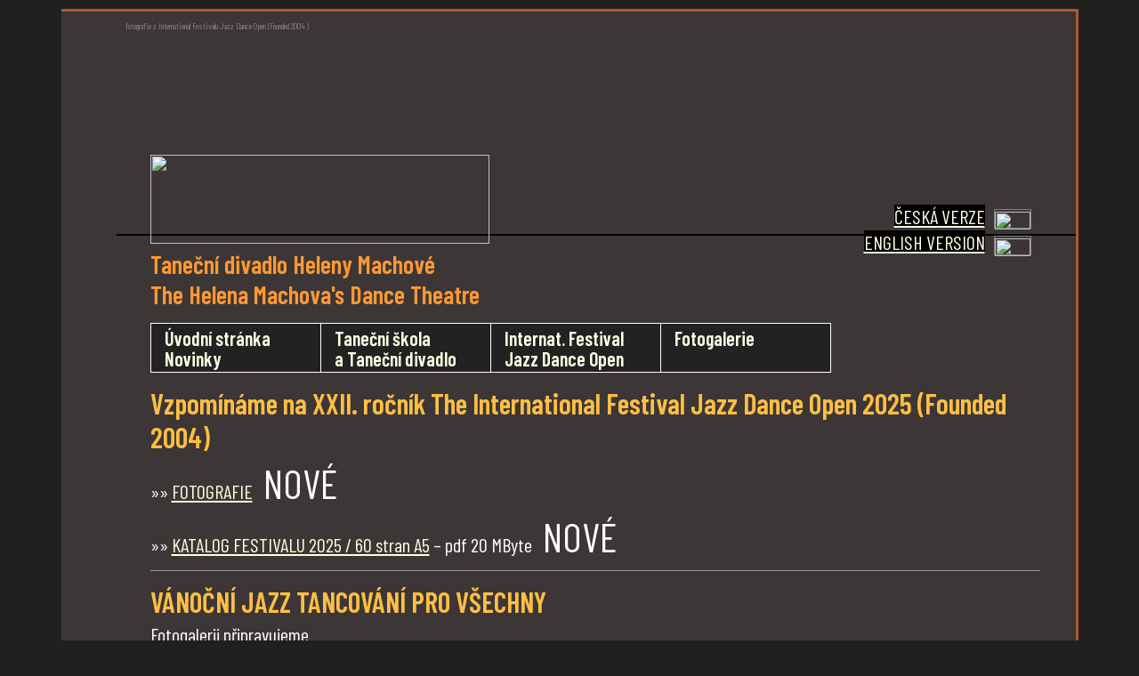

--- FILE ---
content_type: text/html; charset=windows-1250
request_url: https://www.machovadance.cz/text/hlavni.php
body_size: 6309
content:
<!doctype html>
<html lang="cs">
<head>
<meta http-equiv="Content-Language" content="cs">
<meta http-equiv="Content-Type" content="text/html; charset=windows-1250">
<link rel="stylesheet" href="../style.css" type="text/css">
<link rel="shortcut icon" href="../favicon.ico">
<meta content="Taneční divadlo Heleny Machové" name="description">
<meta content="The Helena Machova's Dance Theatre" name="description">
<meta content="pop balet, Festival Pardubice, Dance studio" name="keywords">
<meta content="Taneční divadlo, Taneční škola, Helena Machová" name="keywords">
<meta content="tanec, jazz, jazzový tanec, jazz dance, modern dance, moderní tanec, step, Machovadance" name="keywords">
<meta content="tap dance, International Festival, Mezinárodní festival, Jazz Dance Open" name="keywords">
<meta content="Modern Dance, Martha Graham, choreografie, taneční tréning" name="keywords">
<script type="text/javascript" src="../prsafoto/funkce.js"></script>
<script type="text/javascript" src="../funkceg.js"></script>
<script type="text/javascript" src="../funkce.js"></script>

<title>MachovaDance.cz –  Novinky</title>
</head> 

<body>
<div id="papir">

<div style="height:250px; margin:-20px -40px -100px -38px; background: #3C3736 url('../imagestitul1080/titul-12.jpg');border-bottom: 2px solid #000000;"><p style="color:gray; font-size:10px; margin:0px; padding:10px;">fotografie z International Festivalu Jazz Dance Open (Founded 2004
)</p></div>
<div style="float:right;"><p class="r" style="padding-top:60px;"><a href="hlavni.php"><span style="background:black;">ČESKÁ VERZE</span><img src="../images/cz3.gif" align="absmiddle" style="width:40px; height:20px; margin:2px 10px 2px 10px; border: 1px solid gray;"></a><br><a href="hlavnien.php"><span style="background:black;">ENGLISH VERSION</span><img src="../images/en3.gif" align="absmiddle" style="width:40px; height:20px; margin:2px 10px 2px 10px; border: 1px solid gray;"></a></p></div>
<p class="logo"><a href="../index.php"><img border="0" src="../images/nadpis.gif" width="381" height="100" vspace="4"></a><br>Taneční divadlo Heleny Machové<br>The Helena Machova's Dance Theatre</p>
<div id="menuhover"><ul id="menuhover"><li><a href="../festival/hlavni.php">Úvodní stránka<br>Novinky</a><ul></ul></li><li><a href="../divadlo/hlavni.php">Taneční škola<br>a Taneční divadlo</a><ul><li><a href="../skola/hlavni.php">Taneční škola</a></li><li><a href="../divadlo/hlavni.php">Taneční divadlo</a></li><li><a href="../divadlo/hist.php">Historie</a></li><li><a href="../festival/kontakt.php">Kontakty</a></li></ul></li><li><a href="../festival/hlavni.php">Internat. Festival<br>Jazz Dance Open</a><ul><li><a href="../festival/archiv.php#poradi">Vítězové</a></li><li><a href="../festival/hlavni.php">O festivalu</a></li><li><a href="../festival/prog26.php">Festival 2026</a></li><li><a href="../festival/prog25.php">Festival 2025</a></li><li><a href="../festival/prog24.php">Festival 2024</a></li><li><a href="../festival/prog23.php">Festival 2023</a></li><li><a href="../festival/prog22.php">Festival 2022</a></li><li><a href="../festival/prog21.php">Festival 2021</a></li><li><a href="../divadlo/hist2020.php">Festival 2020</a></li><li><a href="../festival/prog19.php">Festival 2019</a></li><li><a href="../festival/prog18.php">Festival 2018</a></li><li><a href="../festival/prog17.php">Festival 2017</a></li><li><a href="../festival/prog16.php">Festival 2016</a></li><li><a href="../festival/prog15.php">Festival 2015</a></li><li><a href="../festival/prog14.php">Festival 2014</a></li><li><a href="../festival/prog13.php">Festival 2013</a></li><li><a href="../festival/prog12.php">Festival 2012</a></li><li><a href="../festival/prog11.php">Festival 2011</a></li><li><a href="../festival/prog10.php">Festival 2010</a></li><li><a href="../festival/prog09.php">Festival 2009</a></li><li><a href="../festival/prog08.php">Festival 2008</a></li><li><a href="../festival/archiv.php">Archiv účastí</a></li><li><a href="../festival/archiv.php#poradi">Pořadí vítězů</a></li><li><a href="../festival/vcd.php">VČD technické parametry</a></li></ul></li><li class="rightpolozka"><a href="#">Fotogalerie<br>&nbsp;</a><ul><li><a href="../festival/foto26.php">Festival 2026</a></li><li><a href="../festival/foto25.php">Festival 2025</a></li><li><a href="../festival/vantanc2024-foto1.php">Vánoční tancování 2024</a></li><li><a href="../festival/foto24.php">Festival 2024</a></li><li><a href="../festival/vantanc2023-foto1.php">Vánoční tancování 2023</a></li><li><a href="../festival/foto23.php">Festival 2023</a></li><li><a href="../festival/vantanc2022-foto1.php">Vánoční tancování 2022 / 1</a></li><li><a href="../festival/vantanc2022-foto2.php">Vánoční tancování 2022 / 2</a></li><li><a href="../festival/vantanc2022-foto3.php">Vánoční tancování 2022 / 3</a></li><li><a href="../festival/foto22.php">Festival 2022</a></li><li><a href="../festival/foto21.php">Festival 2021</a></li><li><a href="../festival/foto19.php">Festival 2019</a></li><li><a href="../festival/foto18.php">Festival 2018</a></li><li><a href="../festival/foto17.php">Festival 2017</a></li><li><a href="../festival/foto16.php">Festival 2016</a></li><li><a href="../festival/foto15.php">Festival 2015</a></li><li><a href="../festival/foto14.php">Festival 2014</a></li><li><a href="../festival/foto13.php">Festival 2013</a></li><li><a href="../festival/foto12.php">Festival 2012</a></li><li><a href="../festival/foto11.php">Festival 2011</a></li><li><a href="javascript:OpenOknoGalerie('../photosj/fe10bs.txt','../photosj/fe10bp.txt');">Festival 2010</a></li><li><a href="javascript:OpenOknoGalerie('../photosj/fe10as.txt','../photosj/fe10ap.txt');">Festival 2010 Workshops</a></li><li><a href="javascript:OpenOknoGalerie('../photosj/fe09as.txt','../photosj/fe09ap.txt');">Festival 2009</a></li><li><a href="javascript:OpenOknoGalerie('../photosj/wk09as.txt','../photosj/wk09ap.txt');">Festival 2009 Workshops</a></li><li><a href="javascript:OpenOknoGalerie('../photosj/fest08s.txt','../photosj/fest08p.txt');">Festival 2008</a></li><li><a href="javascript:OpenOknoGalerie('../photosj/fest07s.txt','../photosj/fest07p.txt');">Festival 2007</a></li><li><a href="javascript:OpenOknoGalerie('../photosj/fest06s.txt','../photosj/fest06p.txt');">Festival 2006</a></li><li><a href="javascript:OpenOknoGalerie('../photosj/fest05s.txt','../photosj/fest05p.txt');">Festival 2005</a></li><li><a href="javascript:OpenOknoGalerie('../photosj/fest04s.txt','../photosj/fest04p.txt');">Festival 2004</a></li><li><a href="javascript:OpenOknoGalerie('../photosj/div10s.txt','../photosj/div10p.txt');">Taneční divadlo 2010</a></li><li><a href="javascript:OpenOknoGalerie('../photosj/div05s.txt','../photosj/div05p.txt');">Taneční divadlo 2005</a></li><li><a href="javascript:OpenOknoGalerie('../photosj/sko07s.txt','../photosj/sko07p.txt');">Taneční škola</a></li><li><a href="javascript:OpenOknoGalerie('../photosj/nacv09s.txt','../photosj/nacv09p.txt');">Soustředění 2009</a></li><li><a href="javascript:OpenOknoGalerie('../photosj/rus08s.txt','../photosj/rus08p.txt');">Rusko 2008</a></li></ul></li></ul></div><div style="clear: left;"></div>

<div class="obrazkypromitacka">

<!--
<h2><a href="../festival/hist2025.php">HELENA MACHOVÁ V ČESKÉM ROZHLASE PARDUBICE</a></h2>
<p class="l"><b>
<img border="0" src="../sponzor/cropce2015.gif" width="148" height="63" align="right" hspace="5">Pardubická průkopnice JAZZ DANCE před 35 lety 
otevírala první taneční školu svého typu v 
zemi. </b>Jedním slovem fenomén. Helena Machová na začátku 90. let rozjížděla Taneční školu a Taneční divadlo. Zájem byl 
obrovský. Později se přidal i festival...   (<a href="../festival/hist2025.php">více</a>)<br>
<b><a target="_blank" href="https://www.mujrozhlas.cz/mame-hosty/helena-machova-jazzovy-tanec">podcast</a></b></p>
-->

<h2>Vzpomínáme na XXII. ročník The International Festival Jazz Dance Open 2025 (Founded 2004)</h2>
<p>»» <a href="../festival/foto25.php">FOTOGRAFIE</a>&nbsp;&nbsp;&nbsp;<big><big><big><big>NOVÉ</big></big></big></big></h2>

<p class="l">»» <a href="../festival/katalog2025.pdf" target="_blank">KATALOG FESTIVALU 2025 / 60 stran A5</a> – pdf 20 MByte&nbsp;&nbsp;&nbsp;<big><big><big><big>NOVÉ</big></big></big></big></p>



<!-- V Á N O Č N Í   T A N C O V Á N Í --->
<hr><h2> VÁNOČNÍ JAZZ TANCOVÁNÍ PRO VŠECHNY</h2>
<p class="l">Fotogalerii připravujeme
<!--
<p class="l"> <font color="#FFFFC8">TRADIČNÍ AKCE S VÝUKOU TECHNIKY JAZZ DANCE PRO VEŘEJNOST</font></p>
<p> Místo konání: Dům hudby, Konzervatoř Pardubice, Sukova třída 1260<br>
Termín 15. prosince 2025</p>
<p class="l"> PONDĚLÍ: 16:45 – 19:15 hodin<br>
Taneční sál Konzervatoře Pardubice<br>
Vstupné 400 Kč<br>
-->
<hr>

<!-- F E S T I V A L --->
<h1>XXIII. ročník The International Festival Jazz Dance Open 2026 (Founded&nbsp;2004)</h1>

<!-- upravit!!
<h2>PROGRAM:</h2>
<p class="l"><font color="#CC0000"><b><span style="background-color: #FFFF00">Prodej vstupenek ve VČD již od 15. května 2026!!!</span></b></font></p> 
<p class="l">»» <a href="../festival/cenik26.php">vstupenky, ceník</a>
<p class="l">»» <a href="../festival/sponz26.php">partneři, sponzoři</a></p>
<p class="l">»» <a href="../festival/katalog2026.pdf" target="_blank">KATALOG FESTIVALU 2026 / 48 stran A5</a> – pdf 3,2 MByte</p>
<p class="l">»» <a href="../festival/foto26.pdf" target="_blank">FOTOGALERIE 2026</p>
<p class="l">»» <a href="#kolaze">Mezinárodní autorská výstava „TANEC V KOLÁŽÍCH V.“</a></p>
-->
<p class="l">»» <a href="#kreslime">Výstava dětí do 15 let „KRESLÍME A MALUJEME S FESTIVALEM 2026“</a></p>


<!--
<p class="l">Ke stažení:<br>
<a target="_blank" href="../balicek-cz-2026/cz.zip">
<img src="../images/cz3.gif" style="width:20px; height:13px; margin:2px 5px 2px 5px; border: 1px solid gray;" align="absmiddle">Festival 2026 (český balíček)</a> – ZIP<br>
<a target="_blank" href="../balicek-en-2026/en.zip">
<img src="../images/en3.gif" style="width:20px; height:13px; margin:2px 5px 2px 5px; border: 1px solid gray;" align="absmiddle">The Festival 2026 (english packet)</a> – ZIP<p class="l">
-->

<!--
<p class="l">»» <a href="../festival/proc.doc" target="_blank">PROČ...</a> (doc)</p>
<p class="l">»» <a href="../festival/prihlaska26.doc" target="_blank">přihláška</a> (doc)</p>
-->
<hr>

<h1>PRO UMĚLCE 2026 </h1>

<!--
<p class="l">15. – 16. června 2026</p>
-->

<p class="l">Více informací: <a href="mailto:helena.machova@seznam.cz">helena.machova@seznam.cz</a>, +420 776 088 093</p>


<!--
<p class="nobold pop-left">
<a href="../festival/plakat2026x.pdf">
<img class="enlargeoff" border="0" src="plakat2026-12.jpg" width="702" height="485"></a><br>
klikněte pro stažení plakátu ve velkém rozlišení ve formátu PDF</p>
-->

<hr>


<!--
<h2>Pozvání přijali</h2>
<p class="l">
</p>
-->

<!--
<hr>
<h2>Výsledky, ocenění:</h2>
<p class="l">»» <a target="_blank" href="../festival/archiv.php#2026">Výsledky</a>
<p class="l"><font color="#CC0000"><b><span style="background-color: #FFFF00">S VÝJIMKOU VÝSTAV JSOU MOŽNÉ ZMĚNY V PROGRAMU A V CENÁCH FESTIVALU V ROCE 2026!</span></b></font></p>
-->

<!--
<h2>Dance Show</h2>
<h3>Umění zemí Afriky</h3>
<p class="l">Východočeské divadlo, Pardubice</p>
<p class="l"><b>Pondělí ??. ??. 2026 10:00 hodin</b></p>
<p class="l">Program výrazně obohacuje a rozšiřuje povědomí a znalosti o rozmanitých kulturách a pokladech světového kulturního dědictví.</p>

<p class="l">»» <a target="_blank" href="../festival/2026-danceshow-pce.pdf">Podrobnosti v příloze</a></p>

<h2>Výstavy</h2>

<a name="kolaze"></a>
<h3>Unikátní mezinárodní autorská výstava „TANEC V KOLÁŽÍCH V.“ | Unique International Author's Exhibition „DANCE IN COLLAGES V.“</h3>
<p class="l"><b>1. května až 30. listopadu 2026</b></p>
<p class="l">Foyer Domu Hudby, Konzervatoř Pardubice, Dům hudby</p>

<p class="l">119 UMĚLCŮ Z 37 ZEMÍ SVĚTA</p>
<p class="l">Ke stažení:<br>
»» <a href="../festival/2026-kolaze.php">prezentované koláže</a></p>

<a name="kreslime"></a>
<h3>Výstava vítězů „KRESLÍME A MALUJEME S FESTIVALEM 2026“ | Exhibition of Winners &quot;WE DRAW AND PAINT WITH THE FESTIVAL 2026&quot;</h3>
<p class="l"><b>1. května až 30. listopadu 2026</b></p>
<p class="l">Foyer Domu Hudby, Konzervatoř Pardubice, Dům hudby</p>
<p class="l">
»» <a href="../festival/2026-vyherci-foto.php">obrázky VÍTĚZŮ</a></b><br>
»» <a target="_blank" href="../festival/2026-vyherci-kreslime-malujeme.doc">přehled výherců naleznete v přiloženém souboru (download DOC)</a></p>
-->
<a name="kreslime">
<h2>„KRESLÍME A MALUJEME“ s The International Festival Jazz Dance Open 2026</h2>
</a>
<p class="l">Helena Machová, zakladatel a ředitel festivalu vyhlásila u příležitosti XXIII. ročníku festivalu 2026, výtvarnou soutěž s taneční tematikou pro všechny zájemce do 18 let.</p>
<p class="l">VÝHERCI budou dekorováni na jevišti Východočeského divadla Pardubice, v rámci slavnostního Galavečera festivalu 2026. 
Obrázky budou vystaveny půl roku ve výstavní síni v centru města. Zároveň je promítáme během festivalu na scéně divadla (film). Trvale zůstanou na www.machovadance.cz. Díla vítězů najdeme 
také v Katalogu festivalu 2026.
<!--
<br>Obrázek na čtvrtce - maximální velikosti A3 - označte na zadní straně celým jménem.<br>
Připište věk, popř. název díla, číslo telefonu a e-mail adresu pro oznámení umístění.<br>Výtvarné vyjádření, technika a zpracování je BEZ OMEZENÍ.<br>
POZOR! Výtvarná díla SE ZATAVUJÍ DO PRŮHLEDNÝCH FOLIÍ!</p>
<p class="l yellow"><b>UZÁVĚRKA OBRÁZKŮ BYLA: 1. BŘEZNA 2026</b><br>
Do konce března 2026 obdržíte výsledky a nutné informace „CO“ dál. <br>
Obrázky je možné předat osobně (+420 776 088 093), nebo poslat na adresu: Helena Machová, Gagarinova 383, 530 09 Pardubice</p>
<p class="l">Všechny vystavené obrázky si vyzvedněte po skončení výstav! Nezasíláme!<br>
<b>PŘEJEME VÁM MNOHO ÚSPĚCHŮ!</b></p>
-->
<p class="l">Helena Machová, Zakladatel, ředitel festivalu (Founded 2004)</p>
<!--
<h2>Vítězové dětské výtvarné soutěže festivalu do 18 let</h2>
<u><b><a href="../festival/malujeme2026.php"><font color="#FFFFFF">klikněte pro zobrazení výtvarých děl</font></b></u></a><br>
<br>
<b><u>POŘADÍ:</u></b><br>1. ELIÁŠ KOPP Pardubice, 10 let Malba, A3 <br>
2. ANNA KOBLÍŽKOVÁ ZUŠ Havlíčkova, Pardubice, 11 let Křída, A3 „Tanec kostlivce“ uč. Jakub Milde <br>
3. FILIP MERTA ZUŠ Havlíčkova, Pardubice, 12 let Tempera, A3 „Vodní tanec“ uč. Jakub Milde <br>
4. ŠIMON ŠANDA ZUŠ Havlíčkova, Pardubice, 13 let Malba, A3 „Tanec mezi květinami“ uč. Jakub Milde <br>
5. FILIP POLANECKÝ ZŠ Štefánikova Pardubice, 13 let Kresba, A3 uč. Šárka Švecová <br>
6. ALŽBĚTA PIŠTOROVÁ ZŠ Štefánikova Pardubice, 13 let Uhel, A3 uč. Šárka Švecová <br>
7. DARJA VLČKOVÁ ZŠ Štefánikova Pardubice, 13 let Kresba, tuš, A3 uč. Šárka Švecová <br>
8. ALŽBĚTA PIŠTOROVÁ ZŠ Štefánikova Pardubice, 13 let Kresba, A3 uč. Šárka Švecová <br>
9. VERONIKA KOBEROVÁ ZŠ Štefánikova Pardubice, 13 let Kresba, koláž ve 3D, A3 uč. Šárka Švecová <br>
10. DARYNA HRYHORIAK (UKRAINE) ZŠ Štefánikova Pardubice, 14 let Tempera, tuš, A3 uč. Šárka Švecová </p>
-->



<hr>
<!-- Z Á P I S --->
<p class="pop-right" style="margin-right:180px;">
<img src="../skola/zapis202223.jpg" width="400" height="579"><br>
© The International Festival Jazz Dance Open – Taneční divadlo Heleny Machové.<br>
Foto | Photo by Eva Stanovská</p>
<h1><u>CELOROČNÍ ZÁPIS</u><br>
do Taneční školy<br>a Tanečního divadla Heleny Machové<br>
pro zájemce od 6 let po dospělé</h1>

<p>&nbsp;<br><b>CHCETE TANČIT?</b></p>
<p>- Rádi byste pohybem vyjádřili děj? <br>
- Anebo tancem vytvořili příběh? <br>
- Máte rádi moderní formy umění?<br>
- Neváhejte volat: +420 776 088 093<br>
- Mailujte: helena.machova@seznam.cz<br>
- Výuka je určena pro všechny věkové kategorie, již od 6 let.<br>
- <b>Těšíme se na vás!</b></p>

OD 6. října 2025</p>

<h2> ROZVRH TANEČNÍ ŠKOLY A TANEČNÍHO DIVADLA HELENY MACHOVÉ<br>
pro školní rok 2025-2026</h2>
<p class="l"> PONDĚLÍ: 16:45 – 18:15 hodin<br>
Dům hudby, Konzervatoř Pardubice, Sukova třída 1260<br>
Termín od 6. října 2025</p>
<p class="l"> <font color="#FFFFC8">Volejte:&nbsp; +420 776 088 093</font></p>
<div style="clear: both;"></div>


<p class="l"> NABÍZÍME:<br>
– výuku v technice Jazz Dance,<br>
– výuku v technice Modern Dance Marta Graham,<br>
– zapojení do Tanečního divadla Heleny Machové,<br>
– možnost účinkování na každoročním The International Festival Jazz Dance (Founded 2004).</p>
<p class="l"><font color="#FFFFC8">Kontakt a dotazy:&nbsp; +420 776 088 093</font></p>

<h2> XXIII. ROČNÍK THE INTERNATIONAL FESTIVAL JAZZ DANCE OPEN 2026</h2>
<p class="l"> <font color="#FFFFC8">THE INTERNATIONAL FESTIVAL JAZZ DANCE OPEN 2026 (FOUNDED IN 2024)</font></p>
<p class="l"> Mezinárodní unikátní výstava profesionálů:<i> „TANEC V KOLÁŽÍCH VII.“</i></p></b>
<p class="l"> <i>Mezinárodní účast, v roce 2025 se účastnilo 265 umělců z 31 zemí světa)</i></p><b>

<p class="l"> Místo konání: Dům hudby, Konzervatoř Pardubice, foyer | House of Music, Conservatory Pardubice<br>
Termín 1. dubna 2026 - 30. června 2026</p>
<p class="l"> Bližší informace <a href="http://www.machovadance.cz">www.machovadance.cz</a>,
<a href="http://www.konzervatorpardubice.eu">www.konzervatorpardubice.eu</a></p>
<p class="l"> &nbsp;</p>
<p class="l"> <font color="#FFFFC8">THE INTERNATIONAL FESTIVAL JAZZ DANCE OPEN 2026 (FOUNDED IN 2024)</font></p>
<p class="l"> Výstava vítězů &quot;<i>KRESLÍME A MALUJEME S FESTIVALEM 2026</i>“</p>
<p class="l"> Místo konání: Dům hudby, Konzervatoř Pardubice, foyer<br>
Termín 1. dubna 2026 - 30. června 2026</p>
<p class="l"> Bližší informace <a href="http://www.machovadance.cz">www.machovadance.cz</a>,
<a href="http://www.konzervatorpardubice.eu">www.konzervatorpardubice.eu</a></p>
<p class="l"> &nbsp;</p>
<p class="l"> <font color="#FFFFC8">THE INTERNATIONAL FESTIVAL JAZZ DANCE OPEN 2026 (FOUNDED IN 2024)</font></p>
<p class="l"> XXIII. ročník mezinárodního, tanečního, soutěžního festivalu a rozmanité formy umění.</p>
<p class="l"> Místo konání: Východočeské divadlo Pardubice<br>
Termín 14. – 15. června 2026</p>
<p class="l"> <font color="#FFFFC8">Workshops, Galaevening, Danceshow (pro školy)</font></p>
<p class="l"> Bližší informace <a href="http://www.machovadance.cz">www.machovadance.cz</a>, <a href="http://www.vcd.cz">
www.vcd.cz</a> </p>
<h3>Volejte:&nbsp; +420 776 088 093</h3>
<div style="clear: both;"></div>
<p class="l">&nbsp;</p>
<div style="clear: both;"></div>
<hr>


<!-- P F  2 0 2 5  --->
<!--
-->

<!-- F O T O   V Á N O Č N Í   T A N C O V Á N Í  2 0 2 4  --->
<!--

<h2>FOTOGRAFIE Z TRADIČNÍ VÁNOČNÍ AKCE – VÁNOČNÍ JAZZ TANCOVÁNÍ 2024 PRO VŠECHNY</h2>
<p class="l">PONDĚLÍ 16. PROSINCE 2024, KONZERVATOŘ PARDUBICE</p>
<p class="l"><b>V technice Jazz Dance (original) učila: Helena Machová</p>
<p class="l"><b>Již tradičně se účastnil soubor "HPM DANCE STUDIO" Pardubice.</p>

<table border="0" style="border-collapse:collapse;width: 75%">

<tr>
<td valign="top">
   <p class="l" style="margin-bottom: 0px">
        <font color="#FFFFFF"><a href="../text/vantanc2024-foto1.php">
        <img border="0" src="../photos3j/2024-vantanc-11x.jpg" width="400" height="560"></a></font></td>
</tr>
<tr>
<td valign="top" style="margin: 0px; padding: 0px;">
   <p class="l" style="margin: 0px; padding: 0px;">
        Foto | Photo by Helena Machová<br>(pro <a href="../text/vantanc2024-foto1.php">zobrazení fotogalerie</a>
        klikněte <a href="../text/vantanc2024-foto1.php">ZDE</a> nebo na obrázek)</td>
</tr>
</table>

-->

<!-- V Á N O Č N Í   T A N C O V Á N Í   2 0 2 4 --->


<!--
-->






<!-- F O T O   V Á N O Č N Í   T A N C O V Á N Í  --->
<!--

<h2>FOTOGRAFIE Z TRADIČNÍ VÁNOČNÍ AKCE – JAZZ TANCOVÁNÍ PRO VŠECHNY... 2023</h2>
<p class="l"><b>PONDĚLÍ 18. PROSINCE 2023,</b> KONZERVATOŘ PARDUBICE</p>
<p class="l"><b>Výuka v technice Jazz Dance učí Helena Machová pro všechny zájemce i diváky</b><br>
tradiční akce od roku 1991</p>

<table border="0" style="border-collapse:collapse;width: 75%">

<tr>
<td valign="top">
   <p class="l" style="margin-bottom: 0px">
        <a href="vantanc2023-foto1.php">       
        <img border="0" src="../photos3j/2023-vantanc-05.jpg" style="border: 1px solid #FFFFFF" hspace="0"></a></td>
</tr>
<tr>
<td valign="top" style="margin: 0px; padding: 0px;">
   <p class="l" style="margin: 0px; padding: 0px;">
        Foto | Photo by Helena Machová<br><span class="cs">(pro zobrazení fotogalerie klikněte na obrázek)</span></td>
</tr>
</table>
-->



</div><hr style="margin-top:40px;height:5px;clear:both;"><p class="ls"><b>Kontakt</b> &nbsp;&bull;&nbsp; Helena Machová &nbsp;&bull;&nbsp; <a href="mailto:helena.machova@seznam.cz">helena.machova@seznam.cz</a> &nbsp;&bull;&nbsp; tel.: +420 776 088 093<br><b>Adresa</b> &nbsp;&bull;&nbsp; Gagarinova 383, 530 09 Pardubice, Czech Republic</p><hr><p class="ls">Copyright &copy; 2009-2026, Helena Machová. Všechna práva vyhrazena.<br>webmaster: <a href="mailto:michael@stanovsky.eu">michael@stanovsky.eu</a></p></div><script>obrazkyNaStrance();</script></div>
</body>
</html>


--- FILE ---
content_type: text/css
request_url: https://www.machovadance.cz/style.css
body_size: -21
content:
/* ------------------------------------------------------------ */
/*  WWW.MACHOVADANCE.CZ                                         */
/*  Copyright by Michael Stanovsky                              */
/* ------------------------------------------------------------ */

/* @import url('normalize.css');        */
   @import url('stylefont.css');
   @import url('styles.css');

/* ???????? viz SL                      */
/* https://metatagy.cz/meta-viewport    */
/* @-ms-viewport {width: device-width;} */

--- FILE ---
content_type: text/css
request_url: https://www.machovadance.cz/stylefont.css
body_size: 1371
content:
/* ----------------------------------------------------------------------------- */
/*  MACHOVADANCE.CZ      from STANOVSKY.EU                                       */
/*  Copyright by Michael Stanovsky                                               */
/* ----------------------------------------------------------------------------- */

/* -------------- */     /* !!!!!!!!!!!!!!!!!!!!!!!!!!!!!!!!!!!!!!!!!!!!!!!!!!!! */
/* FONTY          */     /*  !!! POZOR !!!  RADĚJI NEUPRAVOVAT V FrontPage       */
/* -------------- */     /* !!!!!!!!!!!!!!!!!!!!!!!!!!!!!!!!!!!!!!!!!!!!!!!!!!!! */

/* import písmen z Google – mají korektní češtinu a jsou udržovaná               */
/*    https://fonts.google.com                                                   */
/*    poznámky: http://css.chobits.ch/google-fonts                               */
/*    Montserrat - vhodné jako standardní text, zde ne                           */
/*                 tučné je moc tučné, takže natahuji i semibold 500 resp. 600   */
/*    Merriweather - vhodné jako nadpisy, buttónky, zde ne                       */
/*    Barlow Condensed - bylo-li by třeba udělat nahňácané řádky                 */
/*                       oproti jinému písmu zvětšit o 135% a line-height:1      */
/*    do vyplňovacích políček dám systémového Couriera                           */

/* Importy GoogleApis jsou z 4/2020 - liší se od starších, používají CSS2        */
/*    - nevím, jestli tam musí být subset=latin,latin-ext,cyrillic,cyrillic-ext  */
/*    - je zbytečné fonty natahovat natřikrát - dají se natáhnout v jednom gardu */

/* Merriweather mám na SL, další zajímavé možnosti Ubuntu, Roboto Condensed – Google jich má asi tisíc a nedá se rozumně vybrat */

/* BARLOW CONDENSED: */
/* řezy 400,400i,600,600i je dobré zapsat, jinak se budou zbytečně počítat a budou rozmazané */
/* subset subset=latin je dobré napsat, aby se netahalo vše, zvláště pak latin-ext – kvůli češtině */

/* POZOR – u Barlow Condensed je třeba oproti Verdana zvětšit font-size o cca 145 % */

@import url('https://fonts.googleapis.com/css?family=Barlow+Condensed:400,400i,600,600i&display=swap&subset=latin,latin-ext');

/* není-li připojení k internetu nebo písma na Googlu už nebudou k dispozici, mám tu náhradu        */
/* není tam korektní čeština, místo chybějících písmenek se vezmou náhradní z dalšího fontu Verdana */





/* ============================================ */
/*     P Í S M O                                */
/* ============================================ */

/* --------------------------------- */
/*  b e z p a t k o v é   p í s m o  */
/* --------------------------------- */
/* bezpatkové písmo normální */
input, textareainput, input[type=submit], input[type=button], input[type=select], select, textarea 
              { font-family: Verdana,'Arial CE','Helvetica CE',Arial,Helvetica,sans-serif;
              }
/*
body, input, .input, select, button, .input-mensi, textarea, #servisniudaje, .verdana, .cookie
              { font-family: 'Verdana','LucidaGrande CE',lucida,sans-serif;
              }
*/

/* bezpatkové písmo úzké */
body, p, td, h1, h2, h3, li, ul, dd
              { font-family: 'Barlow Condensed',
                             'barlowcondensed-regular-webfont','barlowcondensed-italic-webfont',
                             'barlowcondensed-bold-webfont','barlowcondensed-bolditalic-webfont',
                             'Arial Narrow','Arial CE','Helvetica CE',Arial,Helvetica,sans-serif; 
              }

@font-face    { font-family: 'barlowcondensed-regular-webfont';
                src: url('fonty/barlowcondensed-regular-webfont.woff2') format('woff2');
                font-weight: normal;
                font-style: normal;
              }
@font-face    { font-family: 'barlowcondensed-italic-webfont';
                src: url('fonty/barlowcondensed-italic-webfont.woff2') format('woff2');
                font-weight: normal;
                font-style: italic;
              }
@font-face    { font-family: 'barlowcondensed-bold-webfont';
                src: url('fonty/barlowcondensed-bold-webfont.woff2') format('woff2');
                font-weight: bold;
                font-style: normal;
              }
@font-face    { font-family: 'barlowcondensed-bolditalic-webfont';
                src: url('fonty/barlowcondensed-bolditalic-webfont.woff2') format('woff2');
                font-weight: bold;
                font-style: italic;
              }


/* ----------------------------- */
/*  s e r i f o v é   p í s m o  */
/* ----------------------------- */
/*  viz například Severské listy – hezké Merriweather, náhrada Georgia (elegantnější než Times New Roman)   */
@import url('https://fonts.googleapis.com/css?family=Merriweather:400,400i,700,700i&display=swap&subset=latin,latin-ext,cyrillic,cyrillic-ext');
@font-face    { font-family: 'merriweather-webfont';
                src: url('fonty/merriweather-regular-webfont.woff2') format('woff2');
                font-weight: normal;
                font-style: normal;
              }
body, ......  { font-family: Merriweather, 
                             merriweather-webfont,
                             'Georgia CE',Georgia,'New York CE','Times CE',utopia,serif;
              }
*/

--- FILE ---
content_type: text/css
request_url: https://www.machovadance.cz/styles.css
body_size: 2375
content:
/* ------------------------------------------------------------ */
/*  WWW.MACHOVADANCE.CZ                                         */
/*  Copyright by Michael Stanovsky                              */
/* ------------------------------------------------------------ */

/* ----- */
/* FONTY */
/* ----- */

/* jsou v STYLEFONT.CSS protože tady to FrontPage občas nějak kurvil */


/* ------------------------------------------ */
/*  HLAVNÍ STYLY                              */ 
/* ------------------------------------------ */

body  { background-color: #202020;
        margin: 0px;                      /* aby nebyla mezera mezi okrajem okna prohlížeče a mou stránkou */          
      }

#papir {
        font-size: 15px;
        font-size: 22px;     /* Barlow Condensed */
        color: #FFFFFF;
        width: 1000px;
        margin: 10px auto;                 /* střed stránky, tohle nezná MSIE<7, proto musí být v body text-align: center; */
        padding: 20px 40px 5px 100px;
        text-align: left;
        background: #3C3736 url('images/body2.jpg');
        border-bottom: 3px solid #AD5A30;
        border-right: 3px solid #AD5A30;
        border-top: 3px solid #AD5A30;
      }

/* ------------------------------------------ */
/*  ZÁKLADNÍ PÍSMA                            */

h1    { font-size: 25px;
        font-size: 38px;     /* Barlow Condensed */
        margin: 15px 0px 5px 0px;
        padding: 0px;
        text-align: left;
        color: #FFBF43;
        font-weight: bold;
      }
h1 a  { color: #FFFEE0;
      }

h2    { font-size: 22px;
        font-size: 32px;  /* Barlow Condensed */
        margin: 15px 0px 5px 0px;
        text-align: left;
        color: #FFBF43;
        font-weight: bold;
      }
h2 a  { color: #FFFEE0;
        color: #FFBF43;
      }
      
h3    { font-size: 21px;
        font-size: 25px;  /* Barlow Condensed */
        margin: 15px 0px 5px 0px;
        color:  #FFFFC8; 
        text-align: left;
        font-weight: bold;
      }    
h3 a  { color: #FFFEE0; 
      }
li { margin: 5px 0px 5px -15px;
        color: #FFFFFF; 
        text-align: left;
        padding 0px;
      }    
p     { font-size: 15px;
        font-size: 22px;     /* Barlow Condensed */
        color: #FFFFFF; 
        margin: 5px 0px 5px 0px;
        text-align: left;
      }
p a   { color: #FFFEE0; 
      }

.nobold {
     font-weight: 400;
}

.l, .ls
      { text-align: left;
      }
.r, .rs
      { text-align: right;
      }
.c, .cs
      { text-align: center;
      }
.gray, .ls, .rs, .cs
      { color: #999999;
      }
.gray a, .ls a, .rs a, .cs a  
      { color: #999988;
      }
.yellow, .yellow a 
      { color: #FFFFC8;     /*  žlutá  */
      }
.red, .red a 
      { color: #CC0000;     /*  červená  */
      }
.odsazeni
      { margin-left: 15px;
      }
a:hover
      { background: #222222;
      } 
      
p.logo                           /* uvodni logo a nazev */
      { font-size: 19px;
        font-size: 28px;         /* Barlow Condensed */
        margin: 5px 0px 15px 0px;
        text-align: left;
        color: #FF9933;
        font-weight: bold;
        border: 0px none black;
      } 

p.pop, p.pop-right, p.pop-sirsi 
      { font-size: 12px;          /* fotka a popisek pod fotkou */
        font-size: 18px;          /* Barlow Condensed */
        margin: 15px 0px 15px 0px;
        color: #CCCCCC;
        border-bottom: 0px solid #707070;
        width: 240px;
      } 
p.pop-sirsi 
      { width: 420px;
      } 
p.pop img, p.pop-right img, p.pop-sirsi img 
      { border: 1px solid #C0C0C0;
      }
p.pop-right
      { float: right;
        margin-left:  15px;
        margin-right: 60px;
      }      
p.pop a, p.pop-sirsi a
      { border-bottom: 0px solid #707070;
        background: none;
      }
       
.servisniudaje, .servisniudaje a
      { font-size: 12px; 
        font-size: 18px;          /* Barlow Condensed */
        text-align: center;
        color: #202020;
        clear: both;
        margin-top: 10px;
      }
.servisniudaje a:hover               
      { background: none;
      }

/* -------------------------------------------------------------- */
/*  ALERTY V ZÁHLAVÍ  +  EUROCOOKIES                              */

.topmessage
      { color: #CC0000;             
        padding: 8px;
        margin: 10px 0px 15px 0px;
        text-align: center;
        background: #FFFF00; 
        border: 2px solid #FFFFFF;
      }
.cookieobalka
      { background: #000000; 
        padding-top: 10px;
        opacity: 0.85;
        position: fixed; 
        bottom: 0px;
        left: 0px;
        width: 100%;
        z-index: 1000;
      }
.cookie
      { color: #FFFF33; 
        background: #000000; 
        text-align: center;
        line-height: 1.0;
        margin: 0px;
        padding: 15px;
        border-color: #CC0000; 
        border-style: solid;
        border-width: 3px 0px 0px 0px;
      }
.cookie a
      { color: #FFFF33; }
.cookie input
      { margin-left: 5px;
        background: #004400;
        color: #FFFFFF;
        box-shadow: 0px 0px 0px #000000;
      }
.cookie a:hover
      { background: #333333; }
.cookie input:hover
      { background: #006600; }

/* ------------------------------------------ */
/*  INPUTY                                    */

input, textarea, select
      { border: #777777 1px solid;
        border-radius: 4px;
        padding: 0px 2px 0px 2px;
        color: #000000; 
        font-size: 13px;
        font-size: 20px;          /* Barlow Condensed */
      }
input.submit
      { box-shadow: 1px 1px 4px black;
        padding: 2px 10px 2px 10px;
        background: #DDDDDD;
        xborder-radius: 4px;
      }
input.submit:hover  /* neměnit padding na výšku (blbne, zvětšuje se button a poskakuje stránka), stačí jen odsun o 2px vpravo */
      { background: #FFFFEE;
        color: #880000;
        padding: 2px 8px 2px 12px;
      }
input.image
      { border: 0px;
        vertical-align: bottom;
      }
input.bezokraje  /* pro zaškrtávací políčka */
      { border-radius: 3px;
        border: 0px;
      }
input.inputredbold 
      { font-weight: bold; 
        color: #C83300;
      }
input.inputbold 
      { font-weight: bold;
      }
input.inputyellow
      { background: #FFFFC8;
      }
input.neviditelny 
      { height: 1px; 
        width: 1px; 
        font-size: 1px; 
        border:  0px solid;
        margin:  0px 0px 0px 0px;
        padding: 0px 0px 0px 0px;
        box-shadow: 0px 0px 0px;
        background: transparent;
      }

/* ------------------------------------------ */
/*  TABULKA                                   */

td    { padding:5px;
}

/* ------------------------------------------ */
/*  ČÁRY                                      */

hr    { color: #999999; 
        background-color: #999999; 
        height: 1px;
        border: 0px;
        width: 100%;
      }  

/* ------------------------------------------ */
/*  MENU HOVER                                */

#menuhover
      { width: 100%;
        margin: 0px;      
        padding: 0px;
      }
#menuhover ul                         /* musí to tu být prázdné */
      {
      }
#menuhover li                         /* popis jen základního menu */
      { width: 190px;
        border: 1px solid #ffffff;
        border-right: 0;              /* zařídí, aby dělící čáry nebyly dvojité */
        float: left; 
        list-style-type: none;
        margin: 0px;
      }      
#menuhover li.rightpolozka            /* pravé ohraničení u poslední položky menu */
      { border: 1px solid #ffffff;
        width: 190px;
      }   
#menuhover li ul                      /* cele submenu - pozor na dedene atributy */
      { position: absolute;
        visibility: hidden;           /* defaultně zhasnuté */
        width: 50px;                  /* jakákoliv hodnota <= šířka základního menu */
        margin: 1px 0 0 -1px;         /* 1px -1px musí korespondovat se šířkou border */
        padding: 0px;
        list-style-type: none;
        float: none;
        background-color: #222222;
      }      
#menuhover li ul li                   /* popis položek rozbalovaného submenu */
      { border: 1px solid #ffffff;    /* obnoví ohraničení vpravo */
        border-top: 0;                /*        bylo vymazáno v "#menuhover li" */
      }    
#menuhover li:hover ul,               /* rozbaluje submenu */
#menuhover li.hover ul                /* je to u 2x, Firefox se na to kouká jinak nez MSIE */
      { visibility: visible;
      }
#menuhover a                          /* popis písma a buňky - normální */
      { background-color: #222222;    /* barva nevybrané buňky */
        xxpadding: 1px 1px 3px 3px;   /* odsazení od okrajů v buňce */
        font-size: 15px;
        font-size: 22px;          /* Barlow Condensed */
        line-height: 20px;
        font-weight: bold;
        text-decoration: none;
        display: block;
        color: #FFFFE3;
      }   
#menuhover ul a                       /* dtto změna pro rozbalené menu */
      { padding: 0px 11px 0px 15px;   /* odsazení od okrajů v buňce */
        text-align: left;
        line-height: 105%; padding-top:5px; padding-bottom:3px;
      }   
#menuhover a:hover                    /* popis písma - vybrane - dědí se z "#menuhover a" */
      { background-color: #888888;
        color: #FFFFFF;               /* barva písma vybrané poloižky */
      }
      
/* --------------------------------------------- */      
/*  SKRÝVAČKA PRO FOTKY                          */

/* rozsveceni a zhasinani bloku po kliknutí mysi */
/* viz javascript funkce rozsvit */
.nevidim { display: none;  }
.vidim   { display: block;
           margin-top: 10px;
           margin-left: 80px;
         }

--- FILE ---
content_type: application/javascript
request_url: https://www.machovadance.cz/funkce.js
body_size: 215
content:
// JavaScripty www.machovadance.cz
// Copyright by Michael.Stanovsky

var cookid="ymsmachova";

// =======================================================================
// S K R Y V A C K A    -   verze 1 z CETTUSU
// =======================================================================
// kliknu - rozvítím blok / kliknu jinam - rozsvítím jiný blok
// nadpis: <p onclick="rozsvit('abcd')">Nadpis</p>
//   nebo: <ul>...<li onclick="rozsvit('abcd')">Nadpis</li>...</ul>
// rozsvěcený blok: <div class="nevidim" id="abcd"><p class="l">......</p></div>
// CSS: .nevidim { display: none;  }
//      .vidim   { display: block; }
// ppripadne ostylovat tu trídu "vidim"

function rozsvit(id) {
  // zhasni vše
     x=document.getElementsByTagName('div');  
     for (var i=0; i<x.length; i++) { if (x[i].className=='vidim') { x[i].className='nevidim'; } }
  // rozsvit
     document.getElementById(id).className='vidim';
}


--- FILE ---
content_type: application/javascript
request_url: https://www.machovadance.cz/funkceg.js
body_size: 4663
content:
// JavaScripty globalni
// ~~~~~~~~~~~~~~~~~~~~~~~~~~~~~~~
// Copyright by Michael Stanovsky

// V techto funcích a scriptech jsou uloženy hodiuny mé práce. Já také nejlíp vím, jak to používat.
// Pokud se tu někdo inspiruje a bude mu to chodit, nekladu si nároky na finanční vyrovnání.
// Budu ale rád, když mi napíše, můžeme zajít na pivo.   Michal   michael@stanovsky.eu

// KNIHOVNA FUNKCÍ pouze pro tento web - Javascript
// °°°°°°°°°°°°°°°

trasuj=false;
ymsHttp=location.protocol.toLowerCase();
ymsHttp=ymsHttp.substr(0,ymsHttp.length-1);

// ===========================================================================
// proc tu nechavam cookies => viz funkceg.php
// jednoduchy zpusob, jak predavat data mezi javascriptem a PHP
// cooid ... musi byt definovano někde jinde, treba ve funkce.js
// ===========================================================================
// zapise cookie / cookime v sec; 0 znamena, ze cookie bude platit do konce prace prohlizece / nebo furt ?
// !!!! pozor - tečky ve jménu proměnné mi to v PHP mění na podtržítka, tak to tu také chtělo ošetřit globálně
function setcook(cooktime,promenna,hodnota)    {
  var vyprsi=new Date();
  vyprsi.setTime(vyprsi.getTime()+cooktime*1000);
  var nazevcookie=cookid+promenna+"=";
  document.cookie=nazevcookie+hodnota+";path=/;expires="+vyprsi.toGMTString();
}
// ---------------------------------------------------------------------------
// precte cookie
function getcook(promenna)    {
  var nazevcookie=cookid+promenna+"=";
  zacatek=document.cookie.indexOf(nazevcookie);
  if (zacatek != -1) {zacatek+=nazevcookie.length;
                      konec=document.cookie.indexOf(";",zacatek);
                      if (konec == -1) {konec=document.cookie.length};
                      hodnota=document.cookie.substring(zacatek,konec);
                     }
                else {hodnota="";
                     };
  return hodnota;
}
// ---------------------------------------------------------------------------
// smaze cookie / cas do minulosti
function smazcook(promenna)    {
  setcook(-1000,promenna,'')
}
// ===========================================================================
// test na roztazeni okna na celou obrazovku pomoci F11
function testFullScreen(xxx,yyy) {
   sw = screen.width;
   sh = screen.height;
   ww = (document.all) ? document.body.clientWidth : window.innerWidth;
   wh = (document.all) ? document.body.clientHeight : window.innerHeight;
   if (xxx==undefined) xxx=sw;
   if (yyy==undefined) yyy=sh-30;
   return !((wh<yyy)||(ww<xxx));
}
// =======================================================================
// test na spravnost data 
//     format: dd.mm.yyyy
//     oddelovace mohou byt: . - / : ,
// navratova hodnota TRUE/FALSE
function testDate(aaa) {
bbb=aaa.replace('-','.').replace('/','.').replace(':','.')+'.0.0';
ccc=bbb.split('.')
return !((ccc[0]<1) || (ccc[0]>31) ||      // den
         (ccc[1]<1) || (ccc[1]>12) ||      // měsíc
         (ccc[2]<2000) || (ccc[2]>2999));  // rok
}
// =======================================================================
// POZOR - s velikostí okna a zjišťováním velikosti to zachází všelijak
//         jsou tu specifika, Chrome, Firefox, ...
// většinou okno otevírám v defaultní velikosti a až ve vlastním scriptu je nastavím
//          nevím, jestli je to nejlepší nápad, ale alespoň má script plně v rukou svoji velikost
//          ovšem ty velikosti se nastavují podivně.
// =======================================================================
// vyska okna
function winH() {
   if      (window.innerHeight)                                                return window.innerHeight;
   else if (document.documentElement && document.documentElement.clientHeight) return document.documentElement.clientHeight;
   else if (document.body && document.body.clientHeight)                       return document.body.clientHeight;
   else                                                                        return 400;
}
// =======================================================================
// sirka okna
function winW() {
   if      (window.innerWidth)                                                 return window.innerWidth;
   else if (document.documentElement && document.documentElement.clientWidth)  return document.documentElement.clientWidth;
   else if (document.body && document.body.clientWidth)                        return document.body.clientWidth;
   else                                                                        return 400;
}
// ===========================================================================
// otevreni vyskakovaciho okna (napriklad s alertovou zpravou - bez lišt aj., s posuvníky) ... * = na celou obrazovku (téměř)
function openAlert(co,id,x,y) {
   if (x=='*') x=screen.width-20;
   if (y=='*') y=screen.height-20;
   if (isNaN(x)) x=400;
   if (isNaN(y)) y=400;
   okenecko=window.open(co,"alert"+id,"toolbar=no,location=no,directories=no,status=no,menubar=no,"+
                                      "scrollbars=yes,resizable=yes,copyhistory=no,width="+x+",height="+y) ;
}
// ===========================================================================
// otevreni vyskakovaciho okna - dtto, ale bez posuvníků, nedá se měnit velikost - v Google Chromu to nějak selhává
function openAlertXX(co,id,x,y) {
   if (x=='*') x=screen.width-20;
   if (y=='*') y=screen.height-20;
   if (isNaN(x)) x=400;
   if (isNaN(y)) y=400;
   okenecko=window.open(co,"alert"+id,"toolbar=no,location=no,directories=no,status=no,menubar=no,"+
                                      "scrollbars=no,resizable=no,copyhistory=no,width="+x+",height="+y) ;
}
// ===========================================================================
// otevreni vyskakovaciho okna (jako normalni prohlizec - lišty posuvníky aj.) ... * = na celou obrazovku (téměř)
function openOkno(co,id,x,y) {
   if (x=='*') x=screen.width-20;
   if (y=='*') y=screen.height-20;
   if (isNaN(x)) x=1024;
   if (isNaN(y)) y=700;
   okenecko=window.open(co,"okno"+id,"toolbar=yes,location=yes,directories=yes,status=yes,menubar=yes,"+
                                     "scrollbars=yes,resizable=yes,copyhistory=yes,width="+x+",height="+y) ;
}
// ===========================================================================
// okno pro zobrazeni Google mapy (a pripadne dalsich veci), prevazne v zpravickach SL
//    zaridi, aby to bylo v samostatnem okne xxxgoog
//    kdyz se nepovede otevrit samostatne okno, zobrazi to v okne stavajicim
//    pouziva globalni promennou 'noveoknogoog' uvedenou v zahlavi tohoto souboru  
function openoknogooglemap(url,x,y) {
   var param='toolbar=no,location=no,directories=no,status=no,menubar=no,scrollbars=yes,resizable=yes,copyhistory=no,width='+x+',height='+y;
   noveoknogoog=window.open(url,'xxxgoog',param);                                         // otevrit v novem okne
   if (noveoknogoog==null || typeof(noveoknogoog)=='undefined') {location.href=url;}      // nepovedlo se - dat do puvodniho okna
                                                          else  {noveoknogoog.focus();}   // povedlo se - dat nove okno do popredi            
}   
// ===========================================================================
// kontroluje správnost emailu - dvě varianty, pomocí funkce VALIDATE_EMAIL/ODESILATEL jsou volány obě
// v PHP - http://www.root.cz/clanky/php-kontrola-e-mail/

// varianta 3 ... http://interval.cz/clanky/javascript-kontrola-spravnosti-e-mailove-adresy-3
function zkontroluj_email_3(adresa)  {
    re = /^[^.]+(\.[^.]+)*@([^.]+[.])+[a-z]{2,3}$/;
    return adresa.search(re) == 0;
}    
// varianta 2 ... http://interval.cz/clanky/javascript-kontrola-spravnosti-e-mailove-adresy-2
function zkontroluj_email_2(adresa)  {
// zjisteni pozice znaku @
    var pozice_zavinace = adresa.indexOf("@");
// kontrola pravidla 1, je aspon jeden @ v adrese?
    if (pozice_zavinace < 0)
        return false;
// ziskani casti pred a po znaku @
    var cast_pred_zavinacem = adresa.substring(0,pozice_zavinace);
    var cast_po_zavinaci = adresa.substring(pozice_zavinace+1,adresa.length);
// kontrola pravidla 1, zda tam neni jeste dalsi @
    if (cast_po_zavinaci.indexOf("@") >= 0)
        return false;
// kontrola pravidla 2
    if (cast_pred_zavinacem.length <= 0)
        return false;
// kontrola pravidla 3
    if (cast_po_zavinaci.length <= 0)
        return false;
// zjisteni pozice posledni tecky
    var pozice_posledni_tecky = cast_po_zavinaci.lastIndexOf(".");
// kontrola pravidla 4
    if (pozice_posledni_tecky < 0)
        return false;
// kolik znaku je jeste za posledni teckou?
    var pocet_znaku_za_posledni_teckou = cast_po_zavinaci.length - pozice_posledni_tecky - 1;
// kontrola pravidla 6
    if (pocet_znaku_za_posledni_teckou < 2  ||  pocet_znaku_za_posledni_teckou > 3)   // ?????
        return false;
// kontrola pravidla 7
    var pozice_dvou_tecek_vedle_sebe = adresa.indexOf("..");
    if (pozice_dvou_tecek_vedle_sebe >= 0)
        return false;
// kontrola pravidla 5 u casti pred @
    if (cast_pred_zavinacem.charAt(0) == "."  ||  cast_pred_zavinacem.charAt(cast_pred_zavinacem.length-1) == ".")
        return false;
// kontrola pravidla 5 u casti po @
    if (cast_po_zavinaci.charAt(0) == "."  ||  cast_po_zavinaci.charAt(cast_po_zavinaci.length-1) == ".")
        return false;
// pokud jsme se dostali az sem, vse je O.K.
    return true;
}

function validate_email(form) {  
    if (!zkontroluj_email_3(form.email.value)   || !zkontroluj_email_2(form.email.value) ||
        !zkontroluj_email_3(form.hrnek.value)   || !zkontroluj_email_2(form.hrnek.value) ||
        !zkontroluj_email_3(form.kastrol.value) || !zkontroluj_email_2(form.kastrol.value))
          { alert("Je treba spravne vyplnit svoji e-mailovou adresu!");
            form.odesilatel.focus(); 
            return false;
          }
    return true; 
}

function validate_odesilatel(form) {  
    if (!zkontroluj_email_3(form.odesilatel.value) || !zkontroluj_email_2(form.odesilatel.value))
          { alert("Je treba spravně vyplnit svoji e-mailovou adresu!");
            form.odesilatel.focus(); 
            return false;
          }
    return true; 
} 
// =======================================================================
// VALIDACE E-MAILOVE ADRESY - netestovano
/***********************************************
* Email Validation script - (c) Dynamic Drive (www.dynamicdrive.com)
* // http://www.dynamicdrive.com/dynamicindex16/emailvalidate.htm
***********************************************/
/*
function checkmail(e){
   var emailfilter=/^\w+[\+\.\w-]*@([\w-]+\.)*\w+[\w-]*\.([a-z]{2,4}|\d+)$/i
   var returnval=emailfilter.test(e.value)
   if (returnval==false){ alert("Please enter a valid email address.")
                          e.select()
                        }
   return returnval
}
*/
//
// volání z PHP
// <form>
// <input name="myemail" type="text" style="width: 270px"> <input type="submit" onClick="return checkmail(this.form.myemail)" value="Submit" />
// </form>
// =======================================================================
// A J A X
// -------
// inspirace http://citron.blueboard.cz/clanek-239-ajax-navod-pro-zacatecniky.html
// url ..... kompletni URL stranky, nemela by mit zahlavi/zapati, musi si ale ziskat sve promenne (templat/sesstart.php)
//           musi se explicitne provest javascripty na zaver stranky
//           css se vezme z hlavniho dokumentu (radeji nedavat, posralo mi to id=papir)
//           vyzadovano kodovani UTF-8 ... mozna ne!!!!!!
// divid ... <div id="divid"> do ktereho se url natahne

function zobrazAjax(url,divid) {
  if (window.ActiveXObject) { obj = new ActiveXObject("Microsoft.XMLHTTP"); }  // Mrkvosofti JSCRIPT je trochu jiny 
                       else { obj = new XMLHttpRequest(); }                    // nez JAVA-SCRIPT u ostatnich
  obj.open("GET", url, true);
  obj.onreadystatechange = function() { processRequest(divid,obj); } ;
  obj.send(null);
}

// zpracovava data, ktera byla vypsana nactenou strankou.
function processRequest(id,obj) {
  if (obj.readyState==4)           // 0 - neinicializovano
                                   // 1 - nacita se
                                   // 2 - nacteno
                                   // 3 - interaktivni
                                   // 4 - hotovo
          { if (obj.status==200)   // 200 - OK
                                   // 201 - VYTVARI SE
                                   // 400 - SPATNY DOTAZ
                                   // 404 - NENALEZENO
                                   // 500 - INTERNI CHYBA
                    { var ciloveId=document.getElementById(id);
                      ciloveId.innerHTML=obj.responseText;   // *)  
                      // *) nějaká nekompatibilita MSIE - hází chybu, ale něco to udělá, když tenhle řádek okomentuju, přestane AJAX chodit
                      //    např. Chromu je to jedno
                    }
               else { // alert('Chyba zobrazení '+ obj.status +': '+ obj.statusText);
                    }
          }
}
// ===========================================================================


// ===========================================================================
// Neotestovany experiment - Severske listy
// dom-drag.js + jstrace.js jsou zatim jen v Severskych listech
// ===========================================================================
// trasovani
//    pouziva se system jsTrace v1.3 Aarona Gustafsona (www.easy-designs.net/code/jsTrace) ... knihovna jstrace.js
//         vcetne drag&drop API Aarona Boodmana (www.youngpup.net/projects/dom-drag) ...... knihovna dom-drag.js
//         tyhle knihovny by se mely pripojit v pripade potreby na zacatku HTML dokumentu
//         jejich pripojenim vznikne trasovaci okno
//    ja pouzivam pro zapnuti trasovani booleovskou promennou "trasuj", je definovana v tomto souboru jako false,
//         nejlepe v souboru "funkce.js" nebo "sesstart.php" je trba ji nahodit

//    POZOR - funguje jen ve vnoreni 1. urovne

/*
// tohle se udela pri pripojeni toho souboru - nebude-li existovat promenna trasuj, trasovani se nezapne
if (typeof(trasuj)!='undefined') { if (trasuj) { include(src='../jsTrace.js');
                                                 include(src='../dom-drag.js');
                                               }
                                 };
// vlastni trasovaci funkce - je osetreno, aby neexistence pripojeni knihovny jsTrace.js nezpusobilo chybu
function trace(msg) {
   if (typeof(jsTrace)!='undefined') {jsTrace.send('<p style="color:white;text-align:left">'+msg);} 
}
*/
// ===========================================================================
